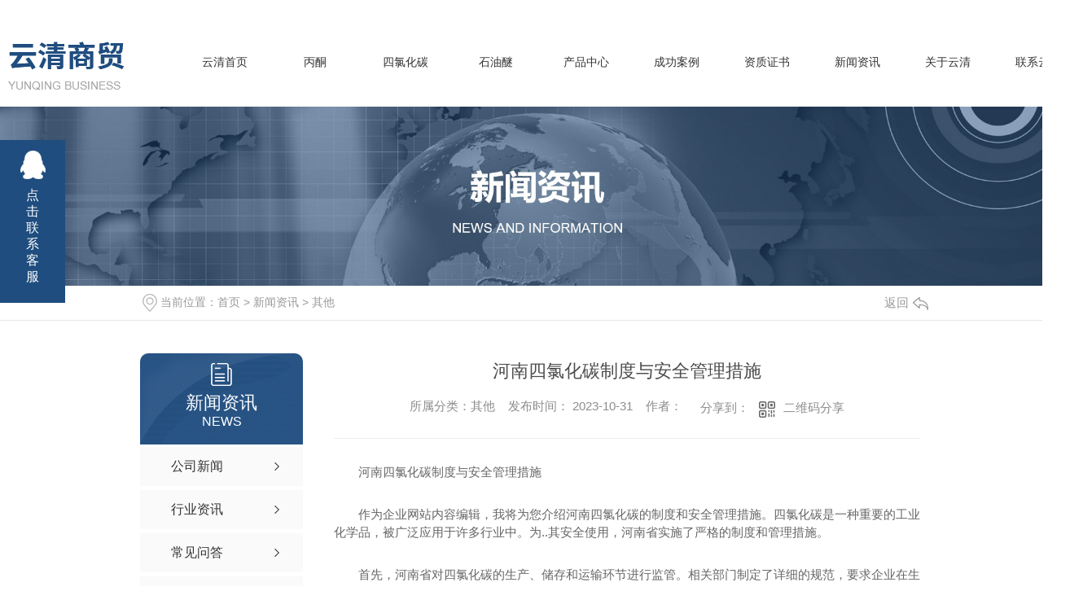

--- FILE ---
content_type: text/html; charset=utf-8
request_url: http://www.zzsyqsmgs.com/qitaxinxi/2152406.html
body_size: 7382
content:
<!DOCTYPE html PUBLIC "-//W3C//DTD XHTML 1.0 Transitional//EN" "http://www.w3.org/TR/xhtml1/DTD/xhtml1-transitional.dtd">
<html xmlns="http://www.w3.org/1999/xhtml">
<head>
<meta http-equiv="Content-Type" content="text/html; charset=utf-8" />
<meta name="Copyright" content="All Rights Reserved btoe.cn" />
<meta http-equiv="X-UA-Compatible" content="IE=edge,chrome=1" />
<title>河南四氯化碳制度与安全管理措施,河南四氯化碳制度与安全管理措施-郑州云清商贸有限公司</title>
<meta name="keywords" content="河南四氯化碳制度与安全管理措施" />
<meta name="description" content="河南四氯化碳制度与安全管理措施作为企业网站内容编辑，我将为您介绍河南四氯化碳的制度和安全管理措施。四氯化碳是一种重要的工业化学品，被广泛应用于许多行业中。为..其安全使用，河南省实施了严格的制度和管理措施。首先，河南省对四氯化碳的生产、储存和运输环节进行监管。相关部门制定了详细的规范，要求企业在生产过程中采取必要的安全..." />
<meta name="viewport" content="width=device-width, initial-scale=1">
<link href="/templates/pc_wjdh/css/css.css" rel="stylesheet" type="text/css" />
<link rel="stylesheet" type="text/css" media="screen" href="/templates/pc_wjdh/css/bootstrap.min.css" />
<link rel="stylesheet" type="text/css" media="screen" href="/templates/pc_wjdh/css/swiper-3.4.2.min.css" />
<link rel="stylesheet" type="text/css" media="screen" href="/templates/pc_wjdh/css/common.css" />
<script src="/templates/pc_wjdh/js/n/baidupush.js"></script>
<br />
<meta name="baidu-site-verification" content="code-cvMgQ4SlEB" />
<body>
 <!-- 头部 -->
    <div class="header"> 

        <!-- 导航 -->
        <div class="nav_bg" id="fixedNav">
            <div class="menu">
                <h1 class="logo">
                    <a href="/"><img src="http://img.dlwjdh.com/upload/10643/200728/336ace8da106ed832b32df92599b549b@143X60.png" alt="郑州云清商贸有限公司"></a>
                </h1>
                <ul>

                          
<li>
  
  <a href="/" title="云清首页">云清首页</a></li>

<li>
  
  <a href="/p1/" title="丙酮">丙酮</a>
  
  <div class="sec">
    
  </div>
  
</li>

<li>
  
  <a href="/p2/" title="四氯化碳">四氯化碳</a>
  
  <div class="sec">
    
  </div>
  
</li>

<li>
  
  <a href="/p3/" title="石油醚">石油醚</a>
  
  <div class="sec">
    
  </div>
  
</li>

<li>
  
  <a href="/products/" title="产品中心">产品中心</a>
  
  <div class="secs">
    
    <div class="navPic"> <a href="/p1/" class="pic"><img src="http://img.dlwjdh.com/upload/10643/200829/d090b7ae5e0832cc2ce6d44cb9c752e3@600X412.jpg" alt="丙酮"></a>
      <h4>正规专业的化学原料供应商</h4>
      <p>品类丰富 性价比高</p>
    </div>
    
    <ul>
      
      <li class="nlayer1"> <a class="a" href="/p1/" title="丙酮">丙酮</a>
        
        <div class="nlayer2">
          
        </div>
      </li>
      
      <li class="nlayer1"> <a class="a" href="/p2/" title="四氯化碳">四氯化碳</a>
        
        <div class="nlayer2">
          
        </div>
      </li>
      
      <li class="nlayer1"> <a class="a" href="/p3/" title="石油醚">石油醚</a>
        
        <div class="nlayer2">
          
        </div>
      </li>
      
      <li class="nlayer1"> <a class="a" href="/p4/" title="二甲苯">二甲苯</a>
        
        <div class="nlayer2">
          
        </div>
      </li>
      
      <li class="nlayer1"> <a class="a" href="/p5/" title="二氯甲烷">二氯甲烷</a>
        
        <div class="nlayer2">
          
        </div>
      </li>
      
    </ul>
  </div>
  
</li>

<li>
  
  <a href="/case/" title="成功案例">成功案例</a>
  
  <div class="sec">
    
  </div>
  
</li>

<li>
  
  <a href="/honor/" title="资质证书">资质证书</a>
  
  <div class="sec">
    
  </div>
  
</li>

<li>
  
  <a href="/news/" title="新闻资讯">新闻资讯</a>
  
  <div class="sec">
    
    <a href="/meitibaodao/" title="公司新闻">公司新闻</a>
    
    <a href="/yyxw/" title="行业资讯">行业资讯</a>
    
    <a href="/question/" title="常见问答">常见问答</a>
    
    <a href="/aktuelle/" title="时事聚焦">时事聚焦</a>
    
    <a href="/qitaxinxi/" title="其他">其他</a>
    
  </div>
  
</li>

<li>
  
  <a href="/about/" title="关于云清">关于云清</a>
  
  <div class="sec">
    
    <a href="/aboutus/" title="公司简介">公司简介</a>
    
    <a href="/honor/" title="资质证书">资质证书</a>
    
    <a href="/album/" title="企业相册">企业相册</a>
    
  </div>
  
</li>

<li>
  
  <a href="/contact/" title="联系云清">联系云清</a>
  
  <div class="sec">
    
  </div>
  
</li>

                </ul>
            </div>
        </div>
    </div>

    <!-- banner -->
   <!-- mbanner -->

<div class="mbanner col-lg-12 col-md-12">
  <div class="row">
    
    <img src="http://img.dlwjdh.com/upload/10643/200728/6bf995865f4101af9bde66b844073e22@1920X320.jpg" alt="新闻资讯">
    
  </div>
</div>
<div class="clearboth"></div>

<!-- caseMenu -->
<div class="caseMenuTop">
  <div class="container">
    <div class="row">
      <div class="caseMenuL col-lg-9 col-md-9 col-sm-9 col-xs-9"> <i><img src="/templates/pc_wjdh/img/locationIco.png" alt="当前位置"></i>
        当前位置：<a href="/">首页</a>&nbsp;&gt;&nbsp;<a href="/news/">新闻资讯</a>&nbsp;&gt;&nbsp;<a href="/qitaxinxi/">其他</a>
      </div>
      <div class="caseMenuR col-xs-3 col-sm-3 col-md-3 col-lg-3"> <i class="text-right"><a href="javascript:;" onClick="javascript :history.back(-1);">返回<img src="/templates/pc_wjdh/img/ca1.png" alt="返回"></a></i> </div>
      <div class="clearboth"></div>
    </div>
  </div>
</div>
<div class="clearboth"></div>
<div class="proList">
  <div class="container">
    <div class="row">
      <div class=" proListL  col-xs-12 col-lg-2-0 ">
        <div class="proListTop">
          
          <img src="/templates/pc_wjdh/img/proL.png" alt="新闻资讯" class="proBg">
          <div class="prouctsTitle"> <img src="/templates/pc_wjdh/img/news2Ico.png" alt="新闻资讯" class="pro-ico">
            <h3>新闻资讯</h3>
            <p>News</p>
          </div>
          
        </div>
        <div class="row">
          <div class="news_classify">
            <ul>
              
              <li class=" col-xs-6 col-sm-6 col-md-12 col-lg-12"> <a href="/meitibaodao/" class="newsclass1" title="公司新闻"><i></i><b></b> <span>公司新闻 </span></a> </li>
              
              <li class=" col-xs-6 col-sm-6 col-md-12 col-lg-12"> <a href="/yyxw/" class="newsclass1" title="行业资讯"><i></i><b></b> <span>行业资讯 </span></a> </li>
              
              <li class=" col-xs-6 col-sm-6 col-md-12 col-lg-12"> <a href="/question/" class="newsclass1" title="常见问答"><i></i><b></b> <span>常见问答 </span></a> </li>
              
              <li class=" col-xs-6 col-sm-6 col-md-12 col-lg-12"> <a href="/aktuelle/" class="newsclass1" title="时事聚焦"><i></i><b></b> <span>时事聚焦 </span></a> </li>
              
              <li class=" col-xs-6 col-sm-6 col-md-12 col-lg-12"> <a href="/qitaxinxi/" class="newsclass1 gaoliang" title="其他"><i></i><b></b> <span>其他 </span></a> </li>
              
            </ul>
          </div>
        </div>
        <div class="row">
          <div class="proHot"> <i><img src="/templates/pc_wjdh/img/proHotIco.png" alt="热门推荐">热门推荐</i>
            <div class="proList_sort">
              <div class="swiper-container proList_sort1">
                <ul class="swiper-wrapper">
                  
                  <li class="swiper-slide col-xs-12 col-sm-12 col-md-12 col-lg-12"> <a href="/p1/878691.html" class="proHotimg"><img src="http://img.dlwjdh.com/upload/10643/200824/e4b642f9d7d68d42c8f136b61e68ae18.jpg" alt="河南丙酮"></a> <a href="/p1/878691.html" class="proHot_txt">河南丙酮</a> </li>
                  
                  <li class="swiper-slide col-xs-12 col-sm-12 col-md-12 col-lg-12"> <a href="/p2/878934.html" class="proHotimg"><img src="http://img.dlwjdh.com/upload/10643/200824/189389e9317eace6193660bca8007f02.jpg" alt="河南四氯化碳生产"></a> <a href="/p2/878934.html" class="proHot_txt">河南四氯化碳生产</a> </li>
                  
                  <li class="swiper-slide col-xs-12 col-sm-12 col-md-12 col-lg-12"> <a href="/p3/879017.html" class="proHotimg"><img src="http://img.dlwjdh.com/upload/10643/200824/c42583a300300c3cb9fa8509c58dcdd9.jpg" alt="河南石油醚"></a> <a href="/p3/879017.html" class="proHot_txt">河南石油醚</a> </li>
                  
                  <li class="swiper-slide col-xs-12 col-sm-12 col-md-12 col-lg-12"> <a href="/p4/879071.html" class="proHotimg"><img src="http://img.dlwjdh.com/upload/10643/200825/b09180076631be7b1f2206b9aaa5f9ff.jpg" alt="二甲苯"></a> <a href="/p4/879071.html" class="proHot_txt">二甲苯</a> </li>
                  
                </ul>
                <!-- Add Arrows -->
                <div class="pro-next col-xs-6 col-sm-6 col-md-6 col-lg-6"><img src="/templates/pc_wjdh/img/proLL.png" alt="左"></div>
                <div class="pro-prev col-xs-6 col-sm-6 col-md-6 col-lg-6"><img src="/templates/pc_wjdh/img/proLr.png" alt="右"></div>
              </div>
            </div>
          </div>
        </div>
      </div>
      <div class="proListR  col-xs-12  col-lg-8-0 ">
        <div class="newsdetails col-xs-12 col-sm-12 col-md-12 col-lg-12">
          <div class="caseCenter">
            <div class="caseCmenu">
              <h3>河南四氯化碳制度与安全管理措施</h3>
              <span class="casemfx"> 所属分类：其他 &nbsp;&nbsp;
              
              
              
              发布时间：
              2023-10-31
              &nbsp;&nbsp;
              
              
              
              作者：
              <div class="bdsharebuttonbox"> <i>&nbsp;&nbsp;分享到：</i> <a href="#" class="bds_more" data-cmd="more"></a> <a href="#" class="bds_sqq" data-cmd="sqq" title="分享到QQ好友"></a> <a href="#" class="bds_weixin" data-cmd="weixin" title="分享到微信"></a> &nbsp;&nbsp; </div>
              <a href="#" class="scan" title="二维码分享">二维码分享
              <div id="qrcode" style="display: none"> </div>
              </a> </span> </div>
            <div class="caseContainer"> <p style="text-indent:2em;">河南四氯化碳制度与安全管理措施</p><p style="text-indent:2em;">作为企业网站内容编辑，我将为您介绍河南四氯化碳的制度和安全管理措施。四氯化碳是一种重要的工业化学品，被广泛应用于许多行业中。为..其安全使用，河南省实施了严格的制度和管理措施。</p><p style="text-indent:2em;">首先，河南省对四氯化碳的生产、储存和运输环节进行监管。相关部门制定了详细的规范，要求企业在生产过程中采取必要的安全措施，包括合理的设备选用、操作规程的制定和员工培训等。同时，对储存和运输环节也有明确的要求，如要求储存于专用仓库，并..仓库符合相应的防火、防爆标准。</p><p style="text-indent:2em;">其次，河南省强调企业的安全责任。企业必须建立健全的安全管理体系，明确安全责任人，并制定应急预案和事故处理程序。同时，企业需要定期进行安全检查和隐患排查，及时消除安全风险。此外，河南省还鼓励企业开展安全宣传教育，提高员工的安全意识和应急处理能力。</p><p style="text-indent:2em;">另外，河南省加强了对四氯化碳使用企业的监督检查。相关部门会定期进行现场检查，..企业按照规定进行操作，并做好相关记录和报告。对于发现的违规行为或安全隐患，将依法进行处罚，并要求企业立即整改。</p><p style="text-indent:2em;">综上所述，河南省针对四氯化碳制定了一系列严格的制度和安全管理措施，旨在..其安全使用。企业应积极履行安全责任，遵守相关规定，并不断提升安全管理水平。只有这样，才能保障生产安全、环境保护和员工健康。</p> </div>
            <div class="caseTab">
              <ul>
                <li class="col-xs-6 col-sm-6 col-md-6"> <a href="/qitaxinxi/2156236.html">河南石油醚的生产和应用概览</a> </li>
                <li class="col-xs-6 col-sm-6 col-md-6"> <a href="/qitaxinxi/2143393.html">河南四氯化碳: 应用和环境影响综述</a> </li>
              </ul>
            </div>
          </div>
        </div>
      </div>
    </div>
  </div>
</div>
<script src="/templates/pc_wjdh/js/n/jquery.min.js"></script>
<script src="/templates/pc_wjdh/js/n/bootstrap.min.js"></script>
<script src="/templates/pc_wjdh/js/n/swiper-3.4.2.min.js"></script>
<script src="/templates/pc_wjdh/js/n/rem.min.js"></script>
<script src="/templates/pc_wjdh/js/n/qrcode.js"></script>
 <!-- 底部 -->
    <div class="footer">
        <div class="inContent footerBox">
            <div class="fontnNav">
                <dl class="dl1">
                    <dt>产品中心</dt>
                    <dd>
                        
						<a href="/p1/" title="丙酮">丙酮</a>
						
						<a href="/p2/" title="四氯化碳">四氯化碳</a>
						
						<a href="/p3/" title="石油醚">石油醚</a>
						
						<a href="/p4/" title="二甲苯">二甲苯</a>
						
                    </dd>
                </dl>
                <dl class="dl2">
                    <dt>直通车</dt>
                    <dd>
                        
                    </dd>
                </dl>
                <dl class="dl3">
                    <dt>新闻资讯</dt>
                    <dd>        
                       
						<a href="/meitibaodao/" title="公司新闻">公司新闻</a>
						
						<a href="/yyxw/" title="行业资讯">行业资讯</a>
						
						<a href="/question/" title="常见问答">常见问答</a>
						
						<a href="/aktuelle/" title="时事聚焦">时事聚焦</a>
						
                    </dd>
                </dl>
                <dl class="dl4">
                    <dt>关于我们</dt>
                    <dd>
                        
						<a href="/aboutus/" title="公司简介">公司简介</a>
						
						<a href="/honor/" title="资质证书">资质证书</a>
						
						<a href="/album/" title="企业相册">企业相册</a>
						
                    </dd>
                </dl>
            </div>

            <div class="formbox">
                <h4>在线留言</h4>
                <input type="text" placeholder="姓名" class="username">
                <input type="text" placeholder="电话" class="usertel">
                <input type="text" placeholder="留言" class="xqcontent">
                <label class="code">
                    <input type="text" placeholder="验证码" class="codeText">
                    <img src="/api/message.ashx?action=code" class="imgCode">
                </label>
                <button type="submit" class="submitform button">提交留言</button>
            </div>
        </div>
        <div class="lxBox inContent">
            <div class="text">
                咨询热线：<i>13937170393 </i>
                咨询邮箱：<i>924225260@qq.com</i> <br>
                联系地址：郑州市二七区双铁路南、地泰路西5幢1单元2层204号
            </div>
            
            <!-- 友情链接内页不调用 -->
            
        </div>
        <div class="copyright">
            <div class="inContent">
                <div class="left">
                    COPYRIGHT ©    郑州云清商贸有限公司     版权所有&emsp;
                    备案号：<a href="http://beian.miit.gov.cn" target="_blank" title="豫ICP备20020384号" rel="nofollow">豫ICP备20020384号</a>&emsp;
                   技术支持：<script src="/api/message.ashx?action=jjzc"></script>&emsp;
                    <a href="/sitemap.xml" title="XML">XML</a>
                    <a href="/rss.xml" title="RSS">RSS</a>&emsp;
                    <a href="/city.html" title="城市分站">城市分站</a>:&nbsp;&nbsp;<a href="/city_henan/" title="河南" class="wjdh_city">河南</a>&nbsp;&nbsp;<a href="/city_shandong/" title="山东" class="wjdh_city">山东</a>&nbsp;&nbsp;<a href="/city_jiangsu/" title="江苏" class="wjdh_city">江苏</a>&nbsp;&nbsp;<a href="/city_anhui/" title="安徽" class="wjdh_city">安徽</a>&nbsp;&nbsp;<a href="/city_hunan/" title="湖南" class="wjdh_city">湖南</a>&nbsp;&nbsp;<a href="/city_shaanxi/" title="陕西" class="wjdh_city">陕西</a> 
                </div>
                <div class="right">
                    <script type="text/javascript">var cnzz_protocol = (("https:" == document.location.protocol) ? " https://" : " http://");document.write(unescape("%3Cspan id='cnzz_stat_icon_1279210680'%3E%3C/span%3E%3Cscript src='" + cnzz_protocol + "s11.cnzz.com/stat.php%3Fid%3D1279210680%26show%3Dpic' type='text/javascript'%3E%3C/script%3E"));</script><a href="http://www.wjdhcms.com" target="_blank" rel="external nofollow" title=""><img class="wjdh-ico1" src="http://img.dlwjdh.com/upload/10.png" width="99px" height="18px" title="万家灯火" alt="万家灯火"></a><a href="http://trust.wjdhcms.com/#/pc?url=www.zzsyqsmgs.com" target="_blank" rel="external nofollow"><img  class="wjdh-ico2" src=http://img.dlwjdh.com/upload/trust/1.png></a>
                </div>
            </div>
        </div>
    </div>
<!--全局使用js，请放于footer-->
<script src="/templates/pc_wjdh/js/nav.js"></script>
<script type="text/javascript" src="http://tongji.wjdhcms.com/js/tongji.js?siteid=fc84ad56f9f547eb89c72b9bac209312"></script><script type="text/javascript" src="http://zzsyqsmgs.s1.dlwjdh.com/upload/10643/kefu.js?color=1f4d7f"></script>
<script src="/templates/pc_wjdh/js/n/base.js" type="text/javascript" charset="utf-8"></script>

<script src="/templates/pc_wjdh/js/n/common.js"></script>
<script src="/templates/pc_wjdh/js/n/color.js?color=#1f4d7f&rgba=31,77,127"></script>
</body>
</html>


--- FILE ---
content_type: text/css
request_url: http://www.zzsyqsmgs.com/templates/pc_wjdh/css/css.css
body_size: 3915
content:
@charset "utf-8";
/*-----------------------------------------------------------*/
/*copyright by 动力无限  www.btoe.cn*/
/*邮箱 btoe@btoe.cn*/
/*合作电话 400-0599-360*/
/*版权所有违者必究*/
/*-----------------------------------------------------------*/
/*Generated by wjdhcms 3.0 */
.dx {
  text-transform: uppercase;
}
.dh {
  display: block;
  overflow: hidden;
  text-overflow: ellipsis;
  white-space: nowrap;
}
.clearboth:after {
  content: "";
  display: block;
  clear: both;
  font-size: 0;
  line-height: 0;
}
@keyframes huanying1 {
  0% {
    left: 0;
    opacity: 1;
  }
  100% {
    left: 15px;
    opacity: 0;
  }
}
@keyframes huanying2 {
  0% {
    opacity: 0;
    left: -10px;
  }
  100% {
    left: 0;
    opacity: 1;
  }
}
@keyframes jello {
  from,
  11.1%,
  to {
    -webkit-transform: none;
    -moz-transform: none;
    transform: none;
  }
  22.2% {
    -webkit-transform: skewX(-12.5deg) skewY(-12.5deg);
    -moz-transform: skewX(-12.5deg) skewY(-12.5deg);
    transform: skewX(-12.5deg) skewY(-12.5deg);
  }
  33.3% {
    -webkit-transform: skewX(6.25deg) skewY(6.25deg);
    -moz-transform: skewX(6.25deg) skewY(6.25deg);
    transform: skewX(6.25deg) skewY(6.25deg);
  }
  44.4% {
    -webkit-transform: skewX(-3.125deg) skewY(-3.125deg);
    -moz-transform: skewX(-3.125deg) skewY(-3.125deg);
    transform: skewX(-3.125deg) skewY(-3.125deg);
  }
  55.5% {
    -webkit-transform: skewX(1.5625deg) skewY(1.5625deg);
    -moz-transform: skewX(1.5625deg) skewY(1.5625deg);
    transform: skewX(1.5625deg) skewY(1.5625deg);
  }
  66.6% {
    -webkit-transform: skewX(-0.78125deg) skewY(-0.78125deg);
    -moz-transform: skewX(-0.78125deg) skewY(-0.78125deg);
    transform: skewX(-0.78125deg) skewY(-0.78125deg);
  }
  77.7% {
    -webkit-transform: skewX(0.390625deg) skewY(0.390625deg);
    -moz-transform: skewX(0.390625deg) skewY(0.390625deg);
    transform: skewX(0.390625deg) skewY(0.390625deg);
  }
  88.8% {
    -webkit-transform: skewX(-0.1953125deg) skewY(-0.1953125deg);
    -moz-transform: skewX(-0.1953125deg) skewY(-0.1953125deg);
    transform: skewX(-0.1953125deg) skewY(-0.1953125deg);
  }
}
::-webkit-scrollbar {
  width: 8px;
  height: 8px;
  background-color: #F5F5F5;
}
::-webkit-scrollbar-track {
  border-radius: 10px;
  background-color: #E2E2E2;
}
::-webkit-scrollbar-thumb {
  border-radius: 10px;
  -webkit-box-shadow: inset 0 0 6px rgba(0, 0, 0, 0.3);
  box-shadow: inset 0 0 6px rgba(0, 0, 0, 0.3);
  background-color: #555;
}
::selection {
  background-color: #1f4d7f;
  color: #fff;
}
::-moz-selection {
  background-color: #1f4d7f;
  color: #fff;
}
::-webkit-selection {
  background-color: #1f4d7f;
  color: #fff;
}
* {
  padding: 0;
  margin: 0;
}
body {
  font: 14px/1.231 'Microsoft YaHei', arial, helvetica, clean, sans-serif;
  color: #333;
  margin: 0;
  line-height: 1.5;
}
*:before,
*:after {
  box-sizing: content-box;
}
:focus {
  outline: 1;
}
article,
aside,
canvas,
details,
figcaption,
figure,
footer,
header,
hgroup,
menu,
nav,
section,
summary {
  display: block;
}
a {
  color: #333;
  text-decoration: none;
}
a:link,
a:hover,
a:active,
a:visited {
  text-decoration: none;
}
ins {
  background-color: #1f4d7f;
  color: #000;
  text-decoration: none;
}
mark {
  background-color: #1f4d7f;
  color: #000;
  font-style: italic;
  font-weight: bold;
}
del {
  text-decoration: line-through;
}
table {
  border-collapse: collapse;
  border-spacing: 0;
}
hr {
  display: block;
  height: 1px;
  border: 0;
  border-top: 1px solid #cccccc;
  margin: 1em 0;
  padding: 0;
}
input,
select {
  vertical-align: middle;
}
li,
ul {
  list-style-type: none;
}
img {
  border: none;
}
input,
textarea {
  outline: 0;
  border: 0;
  resize: none;
  font-size: 14px;
  font-family: 'Microsoft YaHei', arial, helvetica;
}
h1,
h2,
h3,
h4,
h5,
h6,
dl,
dd,
dt,
i,
em {
  font-weight: normal;
  font-style: normal;
}
html {
  cursor: url(../images/cur.png), default;
}
a {
  cursor: url(../images/Acur.png), default;
  -webkit-transition: all 0.4s ease-out;
  transition: all 0.4s ease-out;
}
textarea {
  animation: animated 1s infinite;
  -moz-animation: animated 1s infinite;
  -webkit-animation: animated 1s infinite;
  -o-animation: animated 1s infinite;
}
input[type="text"] {
  animation: animated 1s infinite;
  -moz-animation: animated 1s infinite;
  -webkit-animation: animated 1s infinite;
  -o-animation: animated 1s infinite;
}
input[type="button"] {
  cursor: url(../images/Acur.png), default !important;
}
input,
button {
  outline: none;
}
@keyframes animated {
  0% {
    cursor: url('../images/Pcuro1.png'), auto;
  }
  8.8% {
    cursor: url('../images/Pcuro2.png'), auto;
  }
  17.6% {
    cursor: url('../images/Pcuro3.png'), auto;
  }
  26.4% {
    cursor: url('../images/Pcuro4.png'), auto;
  }
  35.2% {
    cursor: url('../images/Pcuro5.png'), auto;
  }
  44% {
    cursor: url('../images/Pcuro6.png'), auto;
  }
  52.8% {
    cursor: url('../images/Pcuro7.png'), auto;
  }
  61.6% {
    cursor: url('../images/Pcuro8.png'), auto;
  }
  70.4% {
    cursor: url('../images/Pcuro9.png'), auto;
  }
  79.2% {
    cursor: url('../images/Pcuro10.png'), auto;
  }
  88% {
    cursor: url('../images/Pcuro11.png'), auto;
  }
  100% {
    cursor: url('../images/Pcuro12.png'), auto;
  }
}
.wjdh-message * {
  -webkit-box-sizing: content-box;
  -ms-box-sizing: content-box;
  -moz-box-sizing: content-box;
  box-sizing: content-box;
}
.left {
  float: left;
}
.right {
  float: right;
}
.inContent {
  width: 1300px;
  margin: 0 auto;
  position: relative;
  -webkit-box-sizing: border-box;
  -ms-box-sizing: border-box;
  -moz-box-sizing: border-box;
  box-sizing: border-box;
}
.inContent:after {
  content: "";
  display: block;
  clear: both;
  font-size: 0;
  line-height: 0;
}
.inContent * {
  -webkit-box-sizing: border-box;
  -ms-box-sizing: border-box;
  -moz-box-sizing: border-box;
  box-sizing: border-box;
}
body {
  min-width: 1320px;
  overflow-x: hidden;
}
.button {
  --duration: 0.5s;
  --move-hover: -5px;
  cursor: pointer;
  -webkit-transform: translateY(var(--y));
  transform: translateY(var(--y));
  transition: box-shadow var(--duration) ease, -webkit-transform var(--duration) ease;
  transition: transform var(--duration) ease, box-shadow var(--duration) ease;
  transition: transform var(--duration) ease, box-shadow var(--duration) ease, -webkit-transform var(--duration) ease;
  -webkit-tap-highlight-color: transparent;
  -webkit-appearance: none;
}
.button span {
  display: inline-block;
}
.button span i {
  display: inline-block;
  -webkit-backface-visibility: hidden;
  backface-visibility: hidden;
  font-style: normal;
}
.button span i:nth-child(1) {
  --d: 0.05s;
}
.button span i:nth-child(2) {
  --d: 0.1s;
}
.button span i:nth-child(3) {
  --d: 0.15s;
}
.button span i:nth-child(4) {
  --d: 0.2s;
}
.button span i:nth-child(5) {
  --d: 0.25s;
}
.button span i:nth-child(6) {
  --d: 0.3s;
}
.button span i:nth-child(7) {
  --d: 0.35s;
}
.button span i:nth-child(8) {
  --d: 0.4s;
}
.button span i:nth-child(9) {
  --d: 0.45s;
}
.button span i:nth-child(10) {
  --d: 0.5s;
}
.button span i:nth-child(11) {
  --d: 0.55s;
}
.button span i:nth-child(12) {
  --d: 0.6s;
}
.button span i:nth-child(13) {
  --d: 0.65s;
}
.button span i:nth-child(14) {
  --d: 0.7s;
}
.button:hover {
  --move: -5px;
}
.button:hover i {
  -webkit-animation: move var(--duration) linear var(--d);
  animation: move var(--duration) linear var(--d);
}
@-webkit-keyframes move {
  40% {
    -webkit-transform: translateY(var(--move));
    transform: translateY(var(--move));
  }
}
@keyframes move {
  40% {
    -webkit-transform: translateY(var(--move));
    transform: translateY(var(--move));
  }
}
@keyframes msClock2 {
  0%,
  70%,
  100% {
    transform: rotate(0) scale(1);
  }
  10%,
  30% {
    transform: rotate(-15deg) scale(1);
  }
  20%,
  40% {
    transform: rotate(15deg) scale(1);
  }
}
.header {
  position: relative;
  width: 100%;
  background: url(../images/topbg.jpg) center 0 no-repeat;
  height: 110px;
}
.nav_bg {
  background: #fff;
  position: relative;
  -webkit-transition: all 0.4s ease-out;
  transition: all 0.4s ease-out;
}
.nav_bg .menu {
  width: 1300px;
  margin: auto;
}
.nav_bg .menu .logo {
  padding: 0;
  margin: 0;
  line-height: 1;
  float: left;
  padding-top: 30px;
}
.nav_bg .menu .logo a {
  display: block;
}
.nav_bg .menu .logo a img {
  max-height: 60px;
  display: block;
}
.nav_bg .menu > ul {
  font-size: 0;
  float: right;
  margin-right: -20px;
}
.nav_bg .menu > ul > li {
  display: inline-block;
  position: relative;
  text-align: center;
  margin-left: 1px;
  width: 110px;
  -webkit-transition: all 0.3s ease-out;
  transition: all 0.3s ease-out;
}
.nav_bg .menu > ul > li > a {
  display: block;
  height: 110px;
  line-height: 110px;
  font-size: 14px;
  position: relative;
  z-index: 2;
}
.nav_bg .menu > ul > li > a:hover {
  background-color: transparent;
}
.nav_bg .menu > ul > li.another > a,
.nav_bg .menu > ul > li:hover > a {
  color: #1f4d7f;
}
.nav_bg .menu > ul > li.another > a:before,
.nav_bg .menu > ul > li:hover > a:before {
  width: 100%;
  left: 0;
}
.nav_bg .menu > ul > li:hover .sec {
  height: auto;
}
.nav_bg .menu > ul > li:hover .secs {
  height: auto;
}
.nav_bg .menu .sec {
  min-width: 100%;
  overflow: hidden;
  z-index: 9999;
  position: absolute;
  top: 110px;
  left: 50%;
  -webkit-transform: translateX(-50%);
  transform: translateX(-50%);
  background: rgba(31, 77, 127, 0.85);
  display: none;
  font-size: 14px;
  text-align: left;
}
.nav_bg .menu .sec a {
  overflow: hidden;
  text-overflow: ellipsis;
  white-space: nowrap;
  display: block;
  border-bottom: 1px rgba(255, 255, 255, 0.1) solid;
  line-height: 39px;
  height: 39px;
  color: #fff;
  padding: 0 10px;
  font-size: 14px;
  text-align: center;
}
.nav_bg .menu .sec a:hover {
  -webkit-transform: translateX(5px);
  transform: translateX(5px);
}
.nav_bg .menu .secs {
  width: 100%;
  z-index: 9999;
  position: absolute;
  top: 110px;
  left: 50%;
  margin-left: -360px;
  padding: 36px 0 36px 40px;
  width: 630px;
  display: none;
  background: rgba(31, 77, 127, 0.85);
  text-align: left;
}
.nav_bg .menu .secs:after {
  content: "";
  display: block;
  clear: both;
  font-size: 0;
  line-height: 0;
}
.nav_bg .menu .secs .navPic {
  float: left;
  width: 315px;
}
.nav_bg .menu .secs .navPic .pic {
  width: 100%;
  display: block;
  min-height: 160px;
}
.nav_bg .menu .secs .navPic .pic img {
  width: 100%;
  display: block;
}
.nav_bg .menu .secs .navPic h4 {
  font-size: 18px;
  color: #fff;
  font-weight: normal;
  margin: 20px 0 4px 0;
  line-height: 2;
}
.nav_bg .menu .secs .navPic p {
  font-size: 15px;
  color: #fff;
}
.nav_bg .menu .secs ul {
  float: right;
  width: 230px;
}
.nav_bg .menu .secs ul > li {
  background: none;
}
.nav_bg .menu .secs ul > li > a {
  display: block;
  text-align: left;
  line-height: 24px;
  margin-top: 16px;
  color: #fff;
  padding: 0 30px 0 20px;
  background: url(../images/nav_icon01.png) 0 7px no-repeat;
  font-size: 14px;
}
.nav_bg .menu .secs ul > li > a:hover {
  color: #fff;
  background: url(../images/nav_icon02.png) 0 7px no-repeat;
  -webkit-transform: translateX(5px);
  transform: translateX(5px);
}
.nav_bg .menu .secs ul > li:first-child > a {
  margin-top: 0;
}
.nav_bg .menu .secs ul > li:hover .nlayer2 {
  height: auto;
  visibility: visible;
  transform: perspective(400px) rotateY(0);
  -webkit-transform: perspective(400px) rotateY(0);
  -moz-transform: perspective(400px) rotateY(0);
}
.nav_bg .menu .secs ul > li:hover .nlayer2 a:nth-child(1) {
  animation: menu1 0.3s ease-in-out forwards;
  animation-delay: 0.2s;
}
.nav_bg .menu .secs ul > li:hover .nlayer2 a:nth-child(2) {
  animation: menu1 0.3s ease-in-out forwards;
  animation-delay: 0.24s;
}
.nav_bg .menu .secs ul > li:hover .nlayer2 a:nth-child(3) {
  animation: menu1 0.3s ease-in-out forwards;
  animation-delay: 0.28s;
}
.nav_bg .menu .secs ul > li:hover .nlayer2 a:nth-child(4) {
  animation: menu1 0.3s ease-in-out forwards;
  animation-delay: 0.32s;
}
.nav_bg .menu .secs ul > li:hover .nlayer2 a:nth-child(5) {
  animation: menu1 0.3s ease-in-out forwards;
  animation-delay: 0.36s;
}
.nav_bg .menu .secs ul > li:hover .nlayer2 a:nth-child(6) {
  animation: menu1 0.3s ease-in-out forwards;
  animation-delay: 0.4s;
}
.nav_bg .menu .secs ul > li:hover .nlayer2 a:nth-child(7) {
  animation: menu1 0.3s ease-in-out forwards;
  animation-delay: 0.44s;
}
.nav_bg .menu .secs ul > li:hover .nlayer2 a:nth-child(8) {
  animation: menu1 0.3s ease-in-out forwards;
  animation-delay: 0.48s;
}
.nav_bg .menu .secs ul > li:hover .nlayer2 a:nth-child(9) {
  animation: menu1 0.3s ease-in-out forwards;
  animation-delay: 0.52s;
}
.nav_bg .menu .secs ul > li:hover .nlayer2 a:nth-child(10) {
  animation: menu1 0.3s ease-in-out forwards;
  animation-delay: 0.56s;
}
.nav_bg .menu .secs .nlayer2 {
  position: absolute;
  -webkit-box-sizing: border-box;
  -ms-box-sizing: border-box;
  -moz-box-sizing: border-box;
  box-sizing: border-box;
  padding-top: 36px;
  left: 100%;
  width: 260px;
  padding: 36px 10px 36px 20px;
  height: 100%;
  visibility: hidden;
  top: 0;
  background: rgba(31, 77, 127, 0.85);
  border-left: 1px rgba(255, 255, 255, 0.1) solid;
  transform-origin: left;
  -webkit-transform-origin: left;
  -moz-transform-origin: left;
  transform: perspective(400px) rotateY(90deg);
  -webkit-transform: perspective(400px) rotateY(90deg);
  -moz-transform: perspective(400px) rotateY(90deg);
  transition: all 0.4s;
  -webkit-transition: all 0.4s;
  -moz-transition: all 0.4s;
}
.nav_bg .menu .secs .nlayer2 .nlayer2Box {
  overflow-y: auto;
  padding-right: 10px;
  height: 100%;
}
.nav_bg .menu .secs .nlayer2 a {
  display: block;
  line-height: 24px;
  margin-top: 16px;
  background: url(../images/nav_icon01.png) 0 7px no-repeat;
  color: #fff;
  padding-left: 20px;
  position: relative;
  left: 0;
  font-size: 14px;
  opacity: 0;
  filter: alpha(opacity=0);
}
.nav_bg .menu .secs .nlayer2 a:first-child {
  margin-top: 0;
}
.nav_bg .menu .secs .nlayer2 a:hover {
  background: url(../images/nav_icon02.png) 0 7px no-repeat;
  left: 5px;
}
.nav_bg .menu .secs li.nlayer1:hover .nlayer2 {
  height: 100%;
  visibility: visible;
}
.nav_bg .menu .secs li.nlayer1:hover .nlayer2 a:nth-child(1) {
  animation: menu1 0.3s ease-in-out forwards;
  animation-delay: 0.2s;
}
.nav_bg .menu .secs li.nlayer1:hover .nlayer2 a:nth-child(2) {
  animation: menu1 0.3s ease-in-out forwards;
  animation-delay: 0.24s;
}
.nav_bg .menu .secs li.nlayer1:hover .nlayer2 a:nth-child(3) {
  animation: menu1 0.3s ease-in-out forwards;
  animation-delay: 0.28s;
}
.nav_bg .menu .secs li.nlayer1:hover .nlayer2 a:nth-child(4) {
  animation: menu1 0.3s ease-in-out forwards;
  animation-delay: 0.32s;
}
.nav_bg .menu .secs li.nlayer1:hover .nlayer2 a:nth-child(5) {
  animation: menu1 0.3s ease-in-out forwards;
  animation-delay: 0.36s;
}
.nav_bg .menu .secs li.nlayer1:hover .nlayer2 a:nth-child(6) {
  animation: menu1 0.3s ease-in-out forwards;
  animation-delay: 0.4s;
}
.nav_bg .menu .secs li.nlayer1:hover .nlayer2 a:nth-child(7) {
  animation: menu1 0.3s ease-in-out forwards;
  animation-delay: 0.44s;
}
.nav_bg .menu .secs li.nlayer1:hover .nlayer2 a:nth-child(8) {
  animation: menu1 0.3s ease-in-out forwards;
  animation-delay: 0.48s;
}
.nav_bg .menu .secs li.nlayer1:hover .nlayer2 a:nth-child(9) {
  animation: menu1 0.3s ease-in-out forwards;
  animation-delay: 0.52s;
}
.nav_bg .menu .secs li.nlayer1:hover .nlayer2 a:nth-child(10) {
  animation: menu1 0.3s ease-in-out forwards;
  animation-delay: 0.56s;
}
.inBody .header {
  height: 0;
}
.inBody .header .nav_bg {
  position: absolute;
  z-index: 9999;
  background: transparent;
  width: 100%;
}
.inBody .header .nav_bg.fixedNav {
  position: fixed;
  top: 0;
  left: 0;
  width: 100%;
  z-index: 100000;
  background-color: #ffffff;
  box-shadow: 0 0 10px rgba(0, 0, 0, 0.15);
}
.header .fixedNav {
  position: fixed;
  top: 0;
  left: 0;
  width: 100%;
  z-index: 100000;
  box-shadow: 0 0 10px rgba(0, 0, 0, 0.15);
}
@keyframes menu1 {
  0% {
    opacity: 0;
    transform: translateX(-8px);
  }
  100% {
    opacity: 1;
    transform: translateX(0);
  }
}
/* 底部 */
.footer {
  background-color: #fff;
  padding-top: 60px;
}
.footer .fontnNav {
  float: left;
}
.footer .fontnNav:after {
  content: "";
  display: block;
  clear: both;
  font-size: 0;
  line-height: 0;
}
.footer .fontnNav dl {
  float: left;
  width: 170px;
  padding-right: 20px;
}
.footer .fontnNav dl dt {
  font-size: 18px;
  line-height: 1;
}
.footer .fontnNav dl dd a {
  margin-top: 30px;
  line-height: 30px;
  font-size: 14px;
  display: block;
  overflow: hidden;
  text-overflow: ellipsis;
  white-space: nowrap;
  color: #9a9a9a;
}
.footer .fontnNav dl dd a:hover {
  -webkit-transform: translateX(5px);
  transform: translateX(5px);
}
.footer .fontnNav dl dd a:before {
  content: "→";
  display: inline-block;
  margin-right: 8px;
}
.footer .fontnNav dl dd a:hover {
  color: #1f4d7f;
}
.footer .fontnNav dl dd a:first-child {
  margin-top: 25px;
}
.footer .formbox {
  float: right;
  width: 550px;
}
.footer .formbox h4 {
  font-size: 18px;
  line-height: 1;
}
.footer .formbox input {
  margin-top: 18px;
  display: block;
  float: left;
  width: 265px;
  -webkit-box-sizing: border-box;
  -ms-box-sizing: border-box;
  -moz-box-sizing: border-box;
  box-sizing: border-box;
  height: 44px;
  line-height: 42px;
  background: none;
  border: none;
  border-bottom: solid 1px #eaeaea;
  color: #333;
  font-weight: normal;
  font-size: 14px;
  -webkit-transition: all 0.4s ease-out;
  transition: all 0.4s ease-out;
}
.footer .formbox input.username {
  margin-right: 20px;
}
.footer .formbox input.xqcontent {
  width: 100%;
  margin-top: 28px;
}
.footer .formbox input.codeText {
  margin-top: 0;
}
.footer .formbox input::-webkit-input-placeholder {
  color: #666666;
}
.footer .formbox input:focus,
.footer .formbox input:active {
  border-color: #1f4d7f;
  font-weight: normal;
  font-size: 14px;
}
.footer .formbox input:focus::-webkit-input-placeholder,
.footer .formbox input:active::-webkit-input-placeholder {
  opacity: 0.6;
  filter: alpha(opacity=60);
}
.footer .formbox .code {
  position: relative;
  float: left;
  margin-top: 48px;
}
.footer .formbox .code .imgCode {
  position: absolute;
  right: 0;
  bottom: 0;
  width: 100px;
  height: 44px;
  border: none;
  display: block;
  z-index: 2;
}
.footer .formbox .submitform {
  margin-top: 48px;
  float: right;
  width: 262px;
  height: 44px;
  line-height: 44px;
  background-color: #1f4d7f;
  border: none;
  font-size: 14px;
  font-weight: normal;
  text-align: center;
  color: #fff;
  -webkit-transition: all 0.4s ease-out;
  transition: all 0.4s ease-out;
  overflow: hidden;
  -webkit-box-sizing: border-box;
  -ms-box-sizing: border-box;
  -moz-box-sizing: border-box;
  box-sizing: border-box;
  cursor: pointer;
  -webkit-transition: background-color 0.6s, color 0.3s;
  transition: background-color 0.6s, color 0.3s;
  position: relative;
  z-index: 1;
}
.footer .formbox .submitform:after {
  content: '';
  position: absolute;
  top: 0;
  left: 0;
  width: 100%;
  height: 100%;
  border: 2px solid #1f4d7f;
  z-index: -1;
  opacity: 0;
  -webkit-transform: scale3d(0.6, 0.6, 1);
  transform: scale3d(0.6, 0.6, 1);
  -webkit-transition: -webkit-transform 0.3s, opacity 0.3s;
  transition: transform 0.3s, opacity 0.3s;
  -webkit-transition-timing-function: cubic-bezier(0.75, 0, 0.125, 1);
  transition-timing-function: cubic-bezier(0.75, 0, 0.125, 1);
  box-sizing: border-box;
}
.footer .formbox .submitform:hover {
  background: none;
  color: #1f4d7f;
}
.footer .formbox .submitform:hover:after {
  -webkit-transform: scale3d(1, 1, 1);
  transform: scale3d(1, 1, 1);
  opacity: 1;
}
.footer .lxBox {
  padding: 50px 0 46px;
}
.footer .lxBox .text {
  float: left;
  line-height: 36px;
  color: #666666;
}
.footer .lxBox .text i {
  font-family: Arial;
  font-size: 18px;
}
.footer .lxBox .links {
  float: right;
  width: 548px;
  line-height: 30px;
  padding: 6px 0;
  background-color: #ededed;
  border-radius: 10px;
}
.footer .lxBox .links:after {
  content: "";
  display: block;
  clear: both;
  font-size: 0;
  line-height: 0;
}
.footer .lxBox .links dt {
  width: 130px;
  float: left;
  text-align: center;
}
.footer .lxBox .links dd {
  width: 418px;
  float: left;
}
.footer .lxBox .links dd a {
  display: inline-block;
  margin-right: 30px;
  color: #8f8f8f;
}
.footer .lxBox .links dd a:hover {
  color: #1f4d7f;
  -webkit-transform: translateX(5px);
  transform: translateX(5px);
}
.footer .copyright {
  border-top: 1px solid #eaeaea;
  line-height: 30px;
  padding: 28px 0;
  color: #aeaeae;
}
.footer .copyright:after {
  content: "";
  display: block;
  clear: both;
  font-size: 0;
  line-height: 0;
}
.footer .copyright a {
  color: #aeaeae;
}
.footer .copyright a:hover {
  color: #1f4d7f;
}
.footer .copyright img {
  vertical-align: middle;
  max-height: 20px;
}


--- FILE ---
content_type: application/x-javascript
request_url: http://www.zzsyqsmgs.com/templates/pc_wjdh/js/nav.js
body_size: 1391
content:

$(function () {
    var sTop = 0;
    var x = $("#fixedNav").offset().top;
    $(window).scroll(function () {
        sTop = $(this).scrollTop();
        if (sTop >= 1) {
            $("#fixedNav").addClass("fixedNav");
        } else {
            $("#fixedNav").removeClass("fixedNav");
        }
    });
});

    
// 重复内容
// $('.menu>ul>li>a').each(function (i,btn) {
//     var $t = $(btn);
//     var $btnText = $t.html();
//     var $splitText = $btnText.split("");
//     $t.html("").append("<em class='btnText1'>"+$btnText+"</em>"+"<em class='btnText2'>"+$btnText+"</em>");
// })
 
    $(function () {
        $('.button').html((i, html) => {
            return '<span><i>' + $.trim(html).split('').join('</i><i>') + '</i></span>';
        });
    });

//导航
$(function () {
    // $('.nlayer2').each(function () {
    //     $(this).find('a:gt(5)').remove();
    // })
    // $('.secs').each(function () {
    //     $(this).find('li.nlayer1:gt(5)').remove();
    // })

    // 无三级菜单时不显示背景
	$('.nlayer2').each(function () {
        if($(this).children().length <= 0){
            $(this).css({
                "display": "none",
            })
        }
        $(this).before("<div class='nlayer2Box'>");
        $(this).after("</div>");
    })
    
    $('.menu>ul > li').hover(function () {
        $(this).find('.secs').slideDown(400);
		if($(this).find('.sec').children().length>0){
            $(this).find('.sec').slideDown(400);
		}
    }, function () {
        $(this).find('.sec').stop().slideUp(400);
        $(this).find('.secs').stop().slideUp(400);
    });
    
    // 搜索
    $('.searchIco .hide').click(function(){
        $(".searchBox").removeClass("searchShow");
        $(".searchIco").removeClass("top");
    });
    
    $('.searchIco .show').click(function(){
        $(".searchBox").addClass("searchShow");
        $(".searchIco").addClass("top");
    });
    
    $('.searchIco .hide').click(function(){
        $(".searchBox").removeClass("searchShow");
        $(".searchIco").removeClass("top");
    });
    
    $('.linkBox dt i').click(function(){
        $(".linkBox dd").slideToggle(500);
    });
})

  

//提交
$(function () {
    $('.submitform').on('click', function () {
        var kcontent = $('.xqcontent').val();
        var kuser = $('.username').val();
        var kphone = $('.usertel').val();
        // var kadd = $('.useradd').val();
        var kcode = $('.codeText').val().trim();
        // var kemail = $('.useremail').val();
        var reg = /^((0\d{2,3}[-]?\d{7,8})|(1[35847]\d{9})|([48]00[-]?[016789]\d{2,3}[-]?\d{3,4}))$/;
        if (kuser == "") {
            alert('姓名不能为空！')
            $(".username").focus();
            return false;
        }
        if (kphone == "") {
            alert('号码不能为空！')
            $(".usertel").focus();
            return false;
        }
        if(!reg.test(kphone)) {
            alert('号码填写有误！')
            $(".usertel").focus();
            return false;
        }
        if (kcontent == "" || kcontent.length < 10) {
            alert('留言内容必须大于10字！')
            $(".xqcontent").focus();
            return false;
        }
  
        if (kcode == "") {
            alert('验证码不能为空')
            $(".codeText").focus();
            return false;
        }
  
        $.post('/api/message.ashx?action=add', {
            "kcontent":  '留言：' + kcontent ,
            "kuser": kuser,
            "kphone": kphone,
            "kcode": kcode
        }, function (res) {
            if (res == 1) {
                alert("留言提交成功");
                $('.xqcontent').val('');
                $('.username').val('');
                $('.usertel').val('');
                $('.usermail').val('');
                $('.codeText').val('');
            }else {
                alert("留言提交失败")
            }
        })
    })
    //验证码刷新
    $(".imgCode").click(function () {
        $(".imgCode")[0].src = '/api/message.ashx?action=code&' + Math.random()
    });
    
    //重置
    $(".czform").click(function () {
        $('.xqcontent').val('');
        $('.username').val('');
        $('.usertel').val('');
        $('.codeText').val('');
    });
})
